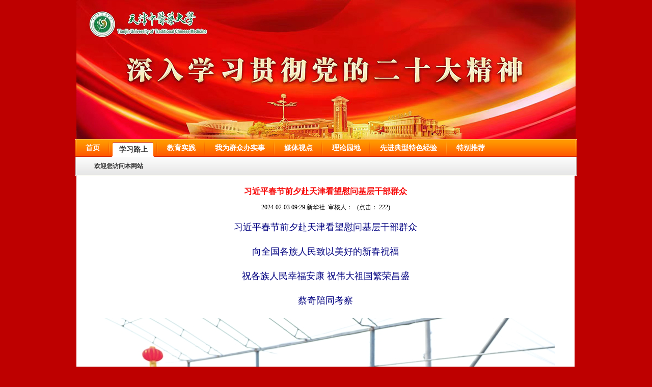

--- FILE ---
content_type: text/html
request_url: https://dsxx.tjutcm.edu.cn/info/1002/1877.htm
body_size: 12256
content:
<!DOCTYPE html PUBLIC "-//W3C//DTD XHTML 1.0 Transitional//EN" "http://www.w3.org/TR/xhtml1/DTD/xhtml1-transitional.dtd">
<html><head><title>习近平春节前夕赴天津看望慰问基层干部群众-深入学习贯彻党的二十大精神</title><META Name="keywords" Content="深入学习贯彻党的二十大精神,习近平,近平,平春,春节前夕,春节,节前,前夕,天津,看望,慰问,基层干部,基层,干部群众,干部,群众" />
<META Name="description" Content="​习近平春节前夕赴天津看望慰问基层干部群众向全国各族人民致以美好的新春祝福祝各族人民幸福安康 祝伟大祖国繁荣昌盛蔡奇陪同考察  2月1日至2日，中共中央总书记、国家主席、中央军委主席习近平来到天津，看望慰问基层干部群众。这是1日上午，习近平在西青区辛口镇第六埠村考察，实地察看去年洪涝灾害后当地农业生产恢复等情况。新华社记者 鞠鹏 摄  新华社天津2月2日电　中华民族传统节日春节即将到来之际，中共中央总书..." />





<meta content="text/html; charset=UTF-8" http-equiv="Content-Type"><link rel="stylesheet" type="text/css" href="../../images/style.css">

<!--Announced by Visual SiteBuilder 9-->
<link rel="stylesheet" type="text/css" href="../../_sitegray/_sitegray_d.css" />
<script language="javascript" src="../../_sitegray/_sitegray.js"></script>
<!-- CustomerNO:7765626265723230797947575352574703070000 -->
<link rel="stylesheet" type="text/css" href="../../content.vsb.css" />
<script type="text/javascript" src="/system/resource/js/counter.js"></script>
<script type="text/javascript">_jsq_(1002,'/content.jsp',1877,1723175322)</script>
</head>
<body>
<table border="0" cellspacing="0" cellpadding="0" width="980" bgcolor="#ffffff" align="center" height="273">
<tbody>
<tr>
<td valign="top" background="../../images/top.jpg" style="padding-top: 32px">
<div align="center"></div></td></tr></tbody></table>
<table border="0" cellspacing="0" cellpadding="0" width="980" align="center" height="35">
<tbody>
<tr>
<td><script language="javascript">
/* 以下脚本不用修改 开始*/
    function nav_menufun_2_switch(o)
    {
        var lis = o.parentNode.parentNode.getElementsByTagName("A");
        var pos = 0;
        for(var i = 0; i < lis.length; i++)
        {
            if(lis[i] == o)
            {
                lis[i].className="nav_on"
                pos = i;
            }
            else
            {
                lis[i].className=""
            }
        }
    
        
        var div2 = o.parentNode.parentNode.parentNode.nextSibling;
        while(div2.nodeType == 3)
        {
            div2 = div2.nextSibling;
        }
        
        var divs = div2.childNodes;
        
        i = 0;
        for(var j = 0; j < divs.length; j++)
        {
            if(divs[j].nodeType == 3)
                continue;
    
            if(i == pos)
                divs[j].className = "nav_on";
            else
                divs[j].className = "";
            i++;
        }
    }
    
    function nav_menufun_2_recover(o)
    {
        try
        {
            nav_menufun_2_cleartimeout(o);
            
            
            var divs = o.getElementsByTagName("DIV");
            for(var i = 0; i < divs.length; i++)
            {
                //menu1
                if(divs[i].className=="menu1")
                {
                    var lis = o.parentNode.parentNode.getElementsByTagName("A");
        
                    for(var j = 0; j < lis.length; j++)
                    {
                        if(lis[j].getAttribute("isFocus") == "true")
                        {
                            lis[j].className="nav_on"
                        }
                        else
                        {
                            lis[j].className=""
                        }
                    }
                }
                //menu2
                if(divs[i].className=="menu2")
                {
                    var menu2divs = divs[i].childNodes;
                    
                    for(var j = 0; j < menu2divs.length; j++)
                    {
                        if(menu2divs[j].nodeType == 3)
                            continue;
                        if(menu2divs[j].getAttribute("isFocus") == "true")
                            menu2divs[j].className = "nav_on";
                        else
                            menu2divs[j].className = "";
                    }
                }
            }
        }
        catch(e)
        {
        }
    }
    
    function nav_menufun_2_settimeout(o, rms)
    {
        o.setAttribute("rTimerID", window.setTimeout(function(){nav_menufun_2_recover(o);}, rms));
    }
    
    function nav_menufun_2_cleartimeout(o)
    {
        var rTimerID = o.getAttribute("rTimerID");
        if(rTimerID != null)
        {
            window.clearTimeout(rTimerID);
            o.removeAttribute("rTimerID");
        }
    }
    
    function nav_menufun_2_mouseover(o)
    {
        nav_menufun_2_cleartimeout(o);
    }
    
    //rms为鼠标移开后关闭的时间， 默认50
    function nav_menufun_2_mouseout(o, rms)
    {
        nav_menufun_2_cleartimeout(o);
        nav_menufun_2_settimeout(o, rms);
    }
/* 以上脚本不用修改 结束*/
</script>
<div class="nav_menustyle_2_1" onmouseover="nav_menufun_2_mouseover(this);" onmouseout="nav_menufun_2_mouseout(this, 50);"><div class="menu_all_in"><div class="menu_all">
    <div class="menu1">
        <ul>
            <li><a href="../../index.htm" onmouseover="nav_menufun_2_switch(this)"><span>首页</span></a></li>
            <li class="menu_line"></li>
            <li><a href="../../list.jsp?urltype=tree.TreeTempUrl&wbtreeid=1002" onmouseover="nav_menufun_2_switch(this)" class="nav_on" isFocus="true"><span>学习路上</span></a></li>
            <li class="menu_line"></li>
            <li><a href="../../list.jsp?urltype=tree.TreeTempUrl&wbtreeid=1006" onmouseover="nav_menufun_2_switch(this)"><span>教育实践</span></a></li>
            <li class="menu_line"></li>
            <li><a href="../../qz_list.jsp?urltype=tree.TreeTempUrl&wbtreeid=1010" onmouseover="nav_menufun_2_switch(this)"><span>我为群众办实事</span></a></li>
            <li class="menu_line"></li>
            <li><a href="../../list.jsp?urltype=tree.TreeTempUrl&wbtreeid=1016" onmouseover="nav_menufun_2_switch(this)"><span>媒体视点</span></a></li>
            <li class="menu_line"></li>
            <li><a href="../../list.jsp?urltype=tree.TreeTempUrl&wbtreeid=1019" onmouseover="nav_menufun_2_switch(this)"><span>理论园地</span></a></li>
            <li class="menu_line"></li>
            <li><a href="../../list.jsp?urltype=tree.TreeTempUrl&wbtreeid=1013" onmouseover="nav_menufun_2_switch(this)"><span>先进典型特色经验</span></a></li>
            <li class="menu_line"></li>
            <li><a href="../../tbtj.htm" onmouseover="nav_menufun_2_switch(this)"><span>特别推荐</span></a></li>
            
        </ul>
    </div>
    <div class="menu2">
        <div width="100%" 7 7 85>
            <ul style="width:100%;font-size:12px;line-height:12px;color:#333333;"><li><a class="nav_on"><span>欢迎您访问本网站</span></a></li></ul>
        </div>
        <div width="100%" 107 92 185 class="nav_on" isFocus="true">
            <ul style="width:100%;font-size:12px;line-height:12px;color:#333333;"><li><a class="nav_on"><span>欢迎您访问本网站</span></a></li></ul>
        </div>
        <div width="100%" 207 177 285>
            <ul style="width:100%;font-size:12px;line-height:12px;color:#333333;"><li><a class="nav_on"><span>欢迎您访问本网站</span></a></li></ul>
        </div>
        <div width="100%" 307 262 385>
            <ul style="width:100%;font-size:12px;line-height:12px;color:#333333;"><li><a class="nav_on"><span>欢迎您访问本网站</span></a></li></ul>
        </div>
        <div width="100%" 407 347 485>
            <ul style="width:100%;font-size:12px;line-height:12px;color:#333333;"><li><a class="nav_on"><span>欢迎您访问本网站</span></a></li></ul>
        </div>
        <div width="100%" 507 432 585>
            <ul style="width:100%;font-size:12px;line-height:12px;color:#333333;"><li><a class="nav_on"><span>欢迎您访问本网站</span></a></li></ul>
        </div>
        <div width="100%" 607 517 685>
            <ul style="width:100%;font-size:12px;line-height:12px;color:#333333;"><li><a class="nav_on"><span>欢迎您访问本网站</span></a></li></ul>
        </div>
        <div width="100%" 707 602 785>
            <ul style="width:100%;font-size:12px;line-height:12px;color:#333333;"><li><a class="nav_on"><span>欢迎您访问本网站</span></a></li></ul>
        </div>
    </div>
</div></div></div></td></tr></tbody></table>
<table border="0" cellspacing="0" cellpadding="0" width="980" bgcolor="#ffffff" align="center" height="164">
<tbody>
<tr>
<td valign="top" width="980">
<table border="0" cellspacing="0" cellpadding="0" width="22%" height="14">
<tbody>
<tr>
<td></td></tr></tbody></table>
<table border="0" cellspacing="0" cellpadding="0" width="100%" align="center" height="462">
<tbody>
<tr>
<td valign="top" width="100%">

<LINK href="/system/resource/style/component/news/content/title.css" type="text/css" rel="stylesheet">
<style type="text/css">
     .content{margin:auto;text-align:left;line-height:18px;padding:3px 0 0 0;color:#727272;}
     .process{width:162px;height:11px;background:#EDEDED;overflow:hidden;float:left;margin-left:26px !important;margin-left:13px;margin-right:10px;}
     .process div{width:160px;height:11px;border-left:1px solid #000;border-right:1px solid #000;}
     .process .style7{border-left-color:#ff0000;border-right-color:#ff0000;background-position:0 -77px;}
     
</style>


<script language="javascript" src="../../_dwr/interface/NewsvoteDWR.js"></script>
<script language="javascript" src="../../_dwr/engine.js"></script>
<script language="javascript" src="../../_dwr/util.js"></script>
<script language="javascript" src="/system/resource/js/news/newscontent.js"></script>
<script type="text/javascript">

NewsvoteDWR.getNewsLinkUrl(1877,"1723175322","vsb",newsSkip);
function newsSkip(data)
{
    if(data != "")
    {
        window.location.href = data;
    }
}
</script>



<form name="form37969a">
<table border="0" class="winstyle37969" width="100%" cellspacing="0" cellpadding="0">

      <tr><td class="titlestyle37969" align="center">
习近平春节前夕赴天津看望慰问基层干部群众
      </td></tr>
      <tr height="30"><td align="center">
            <span class="timestyle37969">
                 2024-02-03 09:29</span>
            <span class="authorstyle37969">新华社&nbsp;
            
            
            </span>
            
                <span class="wb_content">审核人：</span>
            
            <script language="javascript" src="/system/resource/js/ajax.js"></script><span>&nbsp;&nbsp;(点击： <span id="n1877"></span>)</span><script language="javascript">getClickTimes('1877','1723175322','wbnews','')</script>
        </td></tr>
        <tr><td align="right">
        <span>

        </span>
        </td></tr>

      <tr><td class="contentstyle37969">
        <div class="c37969_content" id="vsb_newscontent"><div id="vsb_content">
           <div class="v_news_content">
<p style="margin-top: 0px; margin-bottom: 0px; padding: 0px 0px 20px; font-family: &quot;PingFang SC&quot;, XHW-pzh, &quot;Lantinghei SC&quot;, &quot;Helvetica Neue&quot;, Helvetica, Arial, &quot;Microsoft YaHei&quot;, 微软雅黑, STHeitiSC-Light, simsun, 宋体, &quot;WenQuanYi Zen Hei&quot;, &quot;WenQuanYi Micro Hei&quot;, sans-serif; font-size: 18px; text-wrap: wrap; text-align: center;"><span style="color: rgb(0, 0, 128);"><strong>习近平春节前夕赴天津看望慰问基层干部群众</strong></span></p>
<p style="margin-top: 0px; margin-bottom: 0px; padding: 0px 0px 20px; font-family: &quot;PingFang SC&quot;, XHW-pzh, &quot;Lantinghei SC&quot;, &quot;Helvetica Neue&quot;, Helvetica, Arial, &quot;Microsoft YaHei&quot;, 微软雅黑, STHeitiSC-Light, simsun, 宋体, &quot;WenQuanYi Zen Hei&quot;, &quot;WenQuanYi Micro Hei&quot;, sans-serif; font-size: 18px; text-wrap: wrap; text-align: center;"><span style="color: rgb(0, 0, 128);"><strong>向全国各族人民致以美好的新春祝福</strong></span></p>
<p style="margin-top: 0px; margin-bottom: 0px; padding: 0px 0px 20px; font-family: &quot;PingFang SC&quot;, XHW-pzh, &quot;Lantinghei SC&quot;, &quot;Helvetica Neue&quot;, Helvetica, Arial, &quot;Microsoft YaHei&quot;, 微软雅黑, STHeitiSC-Light, simsun, 宋体, &quot;WenQuanYi Zen Hei&quot;, &quot;WenQuanYi Micro Hei&quot;, sans-serif; font-size: 18px; text-wrap: wrap; text-align: center;"><span style="color: rgb(0, 0, 128);"><strong>祝各族人民幸福安康 祝伟大祖国繁荣昌盛</strong></span></p>
<p style="margin-top: 0px; margin-bottom: 0px; padding: 0px 0px 20px; font-family: &quot;PingFang SC&quot;, XHW-pzh, &quot;Lantinghei SC&quot;, &quot;Helvetica Neue&quot;, Helvetica, Arial, &quot;Microsoft YaHei&quot;, 微软雅黑, STHeitiSC-Light, simsun, 宋体, &quot;WenQuanYi Zen Hei&quot;, &quot;WenQuanYi Micro Hei&quot;, sans-serif; font-size: 18px; text-wrap: wrap; text-align: center;"><span style="color: rgb(0, 0, 128);"><strong>蔡奇陪同考察</strong></span></p>
<p style="margin-top: 0px; margin-bottom: 0px; padding: 0px 0px 20px; font-family: &quot;PingFang SC&quot;, XHW-pzh, &quot;Lantinghei SC&quot;, &quot;Helvetica Neue&quot;, Helvetica, Arial, &quot;Microsoft YaHei&quot;, 微软雅黑, STHeitiSC-Light, simsun, 宋体, &quot;WenQuanYi Zen Hei&quot;, &quot;WenQuanYi Micro Hei&quot;, sans-serif; font-size: 18px; text-wrap: wrap;"><img id="BDQTOQxa7YBClhukHb" src="/__local/D/FE/6D/8BA864D28F9DD78752C927A7638_10362D98_CE4F2.jpeg?e=.jpeg" data-material-id="202402023716986" data-name="20240202cd11f65d6c814edfb4241f4f5d77c720.jpg" vsbhref="vurl" vurl="/_vsl/DFE6D8BA864D28F9DD78752C927A7638/10362D98/CE4F2?e=.jpeg" vheight=" auto !important" vwidth="" orisrc="/__local/D/FE/6D/8BA864D28F9DD78752C927A7638_10362D98_CE4F2.jpeg" class="img_vsb_content" style="border: 0px; vertical-align: top; max-width: 950px; margin: 0px auto; display: block; height: auto !important;"></p>
<p style="margin-top: 0px; margin-bottom: 0px; padding: 0px 0px 20px; font-family: &quot;PingFang SC&quot;, XHW-pzh, &quot;Lantinghei SC&quot;, &quot;Helvetica Neue&quot;, Helvetica, Arial, &quot;Microsoft YaHei&quot;, 微软雅黑, STHeitiSC-Light, simsun, 宋体, &quot;WenQuanYi Zen Hei&quot;, &quot;WenQuanYi Micro Hei&quot;, sans-serif; font-size: 18px; text-wrap: wrap;">  <span style="font-family: 楷体; color: rgb(0, 0, 128);">2月1日至2日，中共中央总书记、国家主席、中央军委主席习近平来到天津，看望慰问基层干部群众。这是1日上午，习近平在西青区辛口镇第六埠村考察，实地察看去年洪涝灾害后当地农业生产恢复等情况。新华社记者 鞠鹏 摄</span></p>
<p style="margin-top: 0px; margin-bottom: 0px; padding: 0px 0px 20px; font-family: &quot;PingFang SC&quot;, XHW-pzh, &quot;Lantinghei SC&quot;, &quot;Helvetica Neue&quot;, Helvetica, Arial, &quot;Microsoft YaHei&quot;, 微软雅黑, STHeitiSC-Light, simsun, 宋体, &quot;WenQuanYi Zen Hei&quot;, &quot;WenQuanYi Micro Hei&quot;, sans-serif; font-size: 18px; text-wrap: wrap;">  新华社天津2月2日电　中华民族传统节日春节即将到来之际，中共中央总书记、国家主席、中央军委主席习近平来到天津，看望慰问基层干部群众，向全国各族人民和香港同胞、澳门同胞、台湾同胞、海外侨胞拜年！祝愿海内外中华儿女身体健康、阖家幸福、万事如意、龙年大吉！祝愿伟大祖国风调雨顺、国泰民安、繁荣昌盛！</p>
<p style="margin-top: 0px; margin-bottom: 0px; padding: 0px 0px 20px; font-family: &quot;PingFang SC&quot;, XHW-pzh, &quot;Lantinghei SC&quot;, &quot;Helvetica Neue&quot;, Helvetica, Arial, &quot;Microsoft YaHei&quot;, 微软雅黑, STHeitiSC-Light, simsun, 宋体, &quot;WenQuanYi Zen Hei&quot;, &quot;WenQuanYi Micro Hei&quot;, sans-serif; font-size: 18px; text-wrap: wrap;">  2月1日至2日，习近平在中共中央政治局委员、天津市委书记陈敏尔和市长张工陪同下，深入农村、历史文化街区、革命纪念馆考察调研，给基层干部群众送去党中央的关怀和祝福。</p>
<p style="margin-top: 0px; margin-bottom: 0px; padding: 0px 0px 20px; font-family: &quot;PingFang SC&quot;, XHW-pzh, &quot;Lantinghei SC&quot;, &quot;Helvetica Neue&quot;, Helvetica, Arial, &quot;Microsoft YaHei&quot;, 微软雅黑, STHeitiSC-Light, simsun, 宋体, &quot;WenQuanYi Zen Hei&quot;, &quot;WenQuanYi Micro Hei&quot;, sans-serif; font-size: 18px; text-wrap: wrap;"><img id="4GrMSD3Us3zobeooa8" src="/__local/D/CD/F4/821D90F1461DFD8400403CCF3EC_ADD0CA01_F0D08.jpeg?e=.jpeg" data-material-id="202402023527222" data-name="202402029555eab0de994b11a0c814e469775f0e.jpg" vsbhref="vurl" vurl="/_vsl/DCDF4821D90F1461DFD8400403CCF3EC/ADD0CA01/F0D08?e=.jpeg" vheight=" auto !important" vwidth="" orisrc="/__local/D/CD/F4/821D90F1461DFD8400403CCF3EC_ADD0CA01_F0D08.jpeg" class="img_vsb_content" style="border: 0px; vertical-align: top; max-width: 950px; margin: 0px auto; display: block; height: auto !important;"></p>
<p style="margin-top: 0px; margin-bottom: 0px; padding: 0px 0px 20px; font-family: &quot;PingFang SC&quot;, XHW-pzh, &quot;Lantinghei SC&quot;, &quot;Helvetica Neue&quot;, Helvetica, Arial, &quot;Microsoft YaHei&quot;, 微软雅黑, STHeitiSC-Light, simsun, 宋体, &quot;WenQuanYi Zen Hei&quot;, &quot;WenQuanYi Micro Hei&quot;, sans-serif; font-size: 18px; text-wrap: wrap;">  <span style="font-family: 楷体; color: rgb(0, 0, 128);">2月1日至2日，中共中央总书记、国家主席、中央军委主席习近平来到天津，看望慰问基层干部群众。这是1日上午，习近平在西青区辛口镇第六埠村实地察看去年洪涝灾害后当地农业生产恢复等情况时，走进大棚同菜农亲切交流。新华社记者 鞠鹏 摄</span></p>
<p style="margin-top: 0px; margin-bottom: 0px; padding: 0px 0px 20px; font-family: &quot;PingFang SC&quot;, XHW-pzh, &quot;Lantinghei SC&quot;, &quot;Helvetica Neue&quot;, Helvetica, Arial, &quot;Microsoft YaHei&quot;, 微软雅黑, STHeitiSC-Light, simsun, 宋体, &quot;WenQuanYi Zen Hei&quot;, &quot;WenQuanYi Micro Hei&quot;, sans-serif; font-size: 18px; text-wrap: wrap;"><img id="5r88ocpEsYfiAMhQDX" src="/__local/B/21/58/A00F98D7A9F3EB32C4F866E2C7F_A2C33123_114AFE.jpeg?e=.jpeg" data-material-id="202402023434100" data-name="202402022bedfad337b34dd0b8299b68dd1b0a3e.jpg" vsbhref="vurl" vurl="/_vsl/B2158A00F98D7A9F3EB32C4F866E2C7F/A2C33123/114AFE?e=.jpeg" vheight=" auto !important" vwidth="" orisrc="/__local/B/21/58/A00F98D7A9F3EB32C4F866E2C7F_A2C33123_114AFE.jpeg?e=.jpeg" class="img_vsb_content" style="border: 0px; vertical-align: top; max-width: 950px; margin: 0px auto; display: block; height: auto !important;"></p>
<p style="margin-top: 0px; margin-bottom: 0px; padding: 0px 0px 20px; font-family: &quot;PingFang SC&quot;, XHW-pzh, &quot;Lantinghei SC&quot;, &quot;Helvetica Neue&quot;, Helvetica, Arial, &quot;Microsoft YaHei&quot;, 微软雅黑, STHeitiSC-Light, simsun, 宋体, &quot;WenQuanYi Zen Hei&quot;, &quot;WenQuanYi Micro Hei&quot;, sans-serif; font-size: 18px; text-wrap: wrap;">  <span style="font-family: 楷体; color: rgb(0, 0, 128);">2月1日至2日，中共中央总书记、国家主席、中央军委主席习近平来到天津，看望慰问基层干部群众。这是1日上午，习近平在西青区辛口镇第六埠村实地察看去年洪涝灾害后当地农业生产恢复等情况时，走进大棚看蔬菜长势。新华社记者 燕雁 摄</span></p>
<p style="margin-top: 0px; margin-bottom: 0px; padding: 0px 0px 20px; font-family: &quot;PingFang SC&quot;, XHW-pzh, &quot;Lantinghei SC&quot;, &quot;Helvetica Neue&quot;, Helvetica, Arial, &quot;Microsoft YaHei&quot;, 微软雅黑, STHeitiSC-Light, simsun, 宋体, &quot;WenQuanYi Zen Hei&quot;, &quot;WenQuanYi Micro Hei&quot;, sans-serif; font-size: 18px; text-wrap: wrap;"><img id="9ngDFdkc3lLprOhFTf" src="/__local/A/4C/3F/5246D5A73BBE1AE61A0536AFC69_D0537A5A_12044E.jpeg?e=.jpeg" data-material-id="202402023625723" data-name="20240202362943c1fe4242f7be6572c936a8d006.jpg" vsbhref="vurl" vurl="/_vsl/A4C3F5246D5A73BBE1AE61A0536AFC69/D0537A5A/12044E?e=.jpeg" vheight=" auto !important" vwidth="" orisrc="/__local/A/4C/3F/5246D5A73BBE1AE61A0536AFC69_D0537A5A_12044E.jpeg?e=.jpeg" class="img_vsb_content" style="border: 0px; vertical-align: top; max-width: 950px; margin: 0px auto; display: block; height: auto !important;"></p>
<p style="margin-top: 0px; margin-bottom: 0px; padding: 0px 0px 20px; font-family: &quot;PingFang SC&quot;, XHW-pzh, &quot;Lantinghei SC&quot;, &quot;Helvetica Neue&quot;, Helvetica, Arial, &quot;Microsoft YaHei&quot;, 微软雅黑, STHeitiSC-Light, simsun, 宋体, &quot;WenQuanYi Zen Hei&quot;, &quot;WenQuanYi Micro Hei&quot;, sans-serif; font-size: 18px; text-wrap: wrap;">  <span style="font-family: 楷体; color: rgb(0, 0, 128);">2月1日至2日，中共中央总书记、国家主席、中央军委主席习近平来到天津，看望慰问基层干部群众。这是1日上午，习近平在西青区辛口镇第六埠村实地察看去年洪涝灾害后当地农业生产恢复等情况时，走进大棚看蔬菜长势。新华社记者 燕雁 摄</span></p>
<p style="margin-top: 0px; margin-bottom: 0px; padding: 0px 0px 20px; font-family: &quot;PingFang SC&quot;, XHW-pzh, &quot;Lantinghei SC&quot;, &quot;Helvetica Neue&quot;, Helvetica, Arial, &quot;Microsoft YaHei&quot;, 微软雅黑, STHeitiSC-Light, simsun, 宋体, &quot;WenQuanYi Zen Hei&quot;, &quot;WenQuanYi Micro Hei&quot;, sans-serif; font-size: 18px; text-wrap: wrap;"><img id="JiHpyI1e4d406DRmFC" src="/__local/8/FA/9F/EE778A55B92AD55CE7CA6E73D26_AD9AB49F_A2BC9.jpeg?e=.jpeg" data-material-id="202402023433994" data-name="20240202fe1358ff1f934c2297b6e17105ecbbb9.jpg" vsbhref="vurl" vurl="/_vsl/8FA9FEE778A55B92AD55CE7CA6E73D26/AD9AB49F/A2BC9?e=.jpeg" vheight=" auto !important" vwidth="" orisrc="/__local/8/FA/9F/EE778A55B92AD55CE7CA6E73D26_AD9AB49F_A2BC9.jpeg" class="img_vsb_content" style="border: 0px; vertical-align: top; max-width: 950px; margin: 0px auto; display: block; height: auto !important;"></p>
<p style="margin-top: 0px; margin-bottom: 0px; padding: 0px 0px 20px; font-family: &quot;PingFang SC&quot;, XHW-pzh, &quot;Lantinghei SC&quot;, &quot;Helvetica Neue&quot;, Helvetica, Arial, &quot;Microsoft YaHei&quot;, 微软雅黑, STHeitiSC-Light, simsun, 宋体, &quot;WenQuanYi Zen Hei&quot;, &quot;WenQuanYi Micro Hei&quot;, sans-serif; font-size: 18px; text-wrap: wrap;">  <span style="font-family: 楷体; color: rgb(0, 0, 128);">2月1日至2日，中共中央总书记、国家主席、中央军委主席习近平来到天津，看望慰问基层干部群众。这是1日上午，习近平在西青区辛口镇第六埠村考察，实地察看去年洪涝灾害后当地农业生产恢复等情况。新华社记者 鞠鹏 摄</span></p>
<p style="margin-top: 0px; margin-bottom: 0px; padding: 0px 0px 20px; font-family: &quot;PingFang SC&quot;, XHW-pzh, &quot;Lantinghei SC&quot;, &quot;Helvetica Neue&quot;, Helvetica, Arial, &quot;Microsoft YaHei&quot;, 微软雅黑, STHeitiSC-Light, simsun, 宋体, &quot;WenQuanYi Zen Hei&quot;, &quot;WenQuanYi Micro Hei&quot;, sans-serif; font-size: 18px; text-wrap: wrap;">  1日上午，习近平一下列车，就来到西青区辛口镇第六埠村。去年7月底8月初，华北地区极端降雨，引发海河流域性特大洪水，天津东淀蓄滞洪区大片土地被淹。习近平现场听取天津全市及西青区受灾情况介绍，走进大棚察看蔬菜长势，向菜农详细询问大棚修复和蔬菜补种、销售等情况。他对当地积极组织生产自救，抓紧时机“水退人进”、能种尽种的不等不靠主动精神表示肯定，感谢乡亲们辛勤劳动、为丰富都市“菜篮子”作出的贡献。</p>
<p style="margin-top: 0px; margin-bottom: 0px; padding: 0px 0px 20px; font-family: &quot;PingFang SC&quot;, XHW-pzh, &quot;Lantinghei SC&quot;, &quot;Helvetica Neue&quot;, Helvetica, Arial, &quot;Microsoft YaHei&quot;, 微软雅黑, STHeitiSC-Light, simsun, 宋体, &quot;WenQuanYi Zen Hei&quot;, &quot;WenQuanYi Micro Hei&quot;, sans-serif; font-size: 18px; text-wrap: wrap;"><img id="J3aisJPk1w5CtCCKP5" src="/__local/5/F4/20/E19211751E200EEA62232802B17_28A5CC6B_E2BBC.jpeg?e=.jpeg" data-material-id="202402023438895" data-name="20240202f74f114955e64468ab3cfb9953cc155a.jpg" vsbhref="vurl" vurl="/_vsl/5F420E19211751E200EEA62232802B17/28A5CC6B/E2BBC?e=.jpeg" vheight=" auto !important" vwidth="" orisrc="/__local/5/F4/20/E19211751E200EEA62232802B17_28A5CC6B_E2BBC.jpeg" class="img_vsb_content" style="border: 0px; vertical-align: top; max-width: 950px; margin: 0px auto; display: block; height: auto !important;"></p>
<p style="margin-top: 0px; margin-bottom: 0px; padding: 0px 0px 20px; font-family: &quot;PingFang SC&quot;, XHW-pzh, &quot;Lantinghei SC&quot;, &quot;Helvetica Neue&quot;, Helvetica, Arial, &quot;Microsoft YaHei&quot;, 微软雅黑, STHeitiSC-Light, simsun, 宋体, &quot;WenQuanYi Zen Hei&quot;, &quot;WenQuanYi Micro Hei&quot;, sans-serif; font-size: 18px; text-wrap: wrap;">  <span style="font-family: 楷体; color: rgb(0, 0, 128);">2月1日至2日，中共中央总书记、国家主席、中央军委主席习近平来到天津，看望慰问基层干部群众。这是1日上午，习近平在西青区辛口镇第六埠村考察时，同村民杜洪刚一家人亲切交流。新华社记者 鞠鹏 摄</span></p>
<p style="margin-top: 0px; margin-bottom: 0px; padding: 0px 0px 20px; font-family: &quot;PingFang SC&quot;, XHW-pzh, &quot;Lantinghei SC&quot;, &quot;Helvetica Neue&quot;, Helvetica, Arial, &quot;Microsoft YaHei&quot;, 微软雅黑, STHeitiSC-Light, simsun, 宋体, &quot;WenQuanYi Zen Hei&quot;, &quot;WenQuanYi Micro Hei&quot;, sans-serif; font-size: 18px; text-wrap: wrap;"><img id="FsxyQf5KEj5FNdyc5J" src="/__local/8/F9/3D/EE30C08D674A347F55DA3368848_D33904FD_E3E69.jpeg?e=.jpeg" data-material-id="202402023625514" data-name="202402028a6b39663d82469c8a3f66b457fe27cc.jpg" vsbhref="vurl" vurl="/_vsl/8F93DEE30C08D674A347F55DA3368848/D33904FD/E3E69?e=.jpeg" vheight=" auto !important" vwidth="" orisrc="/__local/8/F9/3D/EE30C08D674A347F55DA3368848_D33904FD_E3E69.jpeg" class="img_vsb_content" style="border: 0px; vertical-align: top; max-width: 950px; margin: 0px auto; display: block; height: auto !important;"></p>
<p style="margin-top: 0px; margin-bottom: 0px; padding: 0px 0px 20px; font-family: &quot;PingFang SC&quot;, XHW-pzh, &quot;Lantinghei SC&quot;, &quot;Helvetica Neue&quot;, Helvetica, Arial, &quot;Microsoft YaHei&quot;, 微软雅黑, STHeitiSC-Light, simsun, 宋体, &quot;WenQuanYi Zen Hei&quot;, &quot;WenQuanYi Micro Hei&quot;, sans-serif; font-size: 18px; text-wrap: wrap;">  <span style="font-family: 楷体; color: rgb(0, 0, 128);">2月1日至2日，中共中央总书记、国家主席、中央军委主席习近平来到天津，看望慰问基层干部群众。这是1日上午，习近平在西青区辛口镇第六埠村村民杜洪刚家中考察。新华社记者 谢环驰 摄</span></p>
<p style="margin-top: 0px; margin-bottom: 0px; padding: 0px 0px 20px; font-family: &quot;PingFang SC&quot;, XHW-pzh, &quot;Lantinghei SC&quot;, &quot;Helvetica Neue&quot;, Helvetica, Arial, &quot;Microsoft YaHei&quot;, 微软雅黑, STHeitiSC-Light, simsun, 宋体, &quot;WenQuanYi Zen Hei&quot;, &quot;WenQuanYi Micro Hei&quot;, sans-serif; font-size: 18px; text-wrap: wrap;"><img id="iL1sQLnTwwKm3kNMjz" src="/__local/E/23/5C/67C8A1B4D7B7140FE32AFE33949_09E82375_F158A.jpeg?e=.jpeg" data-material-id="202402023339557" data-name="2024020278c8893987a54dad95e119a93a253bac.jpg" vsbhref="vurl" vurl="/_vsl/E235C67C8A1B4D7B7140FE32AFE33949/09E82375/F158A?e=.jpeg" vheight=" auto !important" vwidth="" orisrc="/__local/E/23/5C/67C8A1B4D7B7140FE32AFE33949_09E82375_F158A.jpeg" class="img_vsb_content" style="border: 0px; vertical-align: top; max-width: 950px; margin: 0px auto; display: block; height: auto !important;"></p>
<p style="margin-top: 0px; margin-bottom: 0px; padding: 0px 0px 20px; font-family: &quot;PingFang SC&quot;, XHW-pzh, &quot;Lantinghei SC&quot;, &quot;Helvetica Neue&quot;, Helvetica, Arial, &quot;Microsoft YaHei&quot;, 微软雅黑, STHeitiSC-Light, simsun, 宋体, &quot;WenQuanYi Zen Hei&quot;, &quot;WenQuanYi Micro Hei&quot;, sans-serif; font-size: 18px; text-wrap: wrap;">  <span style="font-family: 楷体; color: rgb(0, 0, 128);">2月1日至2日，中共中央总书记、国家主席、中央军委主席习近平来到天津，看望慰问基层干部群众。这是1日上午，习近平在西青区辛口镇第六埠村考察时，同村民杜洪刚一家人亲切拉家常。新华社记者 鞠鹏 摄</span></p>
<p style="margin-top: 0px; margin-bottom: 0px; padding: 0px 0px 20px; font-family: &quot;PingFang SC&quot;, XHW-pzh, &quot;Lantinghei SC&quot;, &quot;Helvetica Neue&quot;, Helvetica, Arial, &quot;Microsoft YaHei&quot;, 微软雅黑, STHeitiSC-Light, simsun, 宋体, &quot;WenQuanYi Zen Hei&quot;, &quot;WenQuanYi Micro Hei&quot;, sans-serif; font-size: 18px; text-wrap: wrap;"><img id="EXbGKRt2Jvg3D1Vkx4" src="/__local/9/00/26/124C703DA0219108436153B2344_4283D76D_D42DC.jpeg?e=.jpeg" data-material-id="202402023714422" data-name="20240202a3a7878797234671b6c0488f25b693c2.jpg" vsbhref="vurl" vurl="/_vsl/90026124C703DA0219108436153B2344/4283D76D/D42DC?e=.jpeg" vheight=" auto !important" vwidth="" orisrc="/__local/9/00/26/124C703DA0219108436153B2344_4283D76D_D42DC.jpeg" class="img_vsb_content" style="border: 0px; vertical-align: top; max-width: 950px; margin: 0px auto; display: block; height: auto !important;"></p>
<p style="margin-top: 0px; margin-bottom: 0px; padding: 0px 0px 20px; font-family: &quot;PingFang SC&quot;, XHW-pzh, &quot;Lantinghei SC&quot;, &quot;Helvetica Neue&quot;, Helvetica, Arial, &quot;Microsoft YaHei&quot;, 微软雅黑, STHeitiSC-Light, simsun, 宋体, &quot;WenQuanYi Zen Hei&quot;, &quot;WenQuanYi Micro Hei&quot;, sans-serif; font-size: 18px; text-wrap: wrap;"> <span style="font-family: 楷体; color: rgb(0, 0, 128);"> 2月1日至2日，中共中央总书记、国家主席、中央军委主席习近平来到天津，看望慰问基层干部群众。这是1日上午，习近平在西青区辛口镇第六埠村考察时，同村民杜洪刚一家人亲切拉家常。新华社记者 谢环驰 摄</span></p>
<p style="margin-top: 0px; margin-bottom: 0px; padding: 0px 0px 20px; font-family: &quot;PingFang SC&quot;, XHW-pzh, &quot;Lantinghei SC&quot;, &quot;Helvetica Neue&quot;, Helvetica, Arial, &quot;Microsoft YaHei&quot;, 微软雅黑, STHeitiSC-Light, simsun, 宋体, &quot;WenQuanYi Zen Hei&quot;, &quot;WenQuanYi Micro Hei&quot;, sans-serif; font-size: 18px; text-wrap: wrap;">  习近平走进四世同堂的村民杜洪刚家，同一家人亲切拉家常，一笔一笔算灾情损失和灾后生产发展、就业增收账。杜洪刚告诉总书记，洪水让家里10多亩玉米、蔬菜受灾，在党和政府帮助下很快渡过了难关，特别是蔬菜大棚修复快、时令蔬菜收成好。马上过年了，家里年货齐全，村里还安排了一些文化活动，村民们都很开心。习近平说，国泰民安，民安才能国泰，党中央和各级党委、政府时刻记挂着大家的安危冷暖，也希望乡亲们依靠自己的双手重建美好家园，创造幸福生活。</p>
<p style="margin-top: 0px; margin-bottom: 0px; padding: 0px 0px 20px; font-family: &quot;PingFang SC&quot;, XHW-pzh, &quot;Lantinghei SC&quot;, &quot;Helvetica Neue&quot;, Helvetica, Arial, &quot;Microsoft YaHei&quot;, 微软雅黑, STHeitiSC-Light, simsun, 宋体, &quot;WenQuanYi Zen Hei&quot;, &quot;WenQuanYi Micro Hei&quot;, sans-serif; font-size: 18px; text-wrap: wrap;"><img id="QLkIkSYDRK3PkDHHOL" src="/__local/B/C3/DA/90B1CEF8DACEA72E8BF0CB6ECD5_C39B3DC1_B6B17.jpeg?e=.jpeg" data-material-id="202402023626464" data-name="2024020226a611979df34322a8b79b40f4a956f6.jpg" vsbhref="vurl" vurl="/_vsl/BC3DA90B1CEF8DACEA72E8BF0CB6ECD5/C39B3DC1/B6B17?e=.jpeg" vheight=" auto !important" vwidth="" orisrc="/__local/B/C3/DA/90B1CEF8DACEA72E8BF0CB6ECD5_C39B3DC1_B6B17.jpeg" class="img_vsb_content" style="border: 0px; vertical-align: top; max-width: 950px; margin: 0px auto; display: block; height: auto !important;"></p>
<p style="margin-top: 0px; margin-bottom: 0px; padding: 0px 0px 20px; font-family: &quot;PingFang SC&quot;, XHW-pzh, &quot;Lantinghei SC&quot;, &quot;Helvetica Neue&quot;, Helvetica, Arial, &quot;Microsoft YaHei&quot;, 微软雅黑, STHeitiSC-Light, simsun, 宋体, &quot;WenQuanYi Zen Hei&quot;, &quot;WenQuanYi Micro Hei&quot;, sans-serif; font-size: 18px; text-wrap: wrap;">  <span style="font-family: 楷体; color: rgb(0, 0, 128);">2月1日至2日，中共中央总书记、国家主席、中央军委主席习近平来到天津，看望慰问基层干部群众。这是1日上午，习近平在西青区辛口镇第六埠村考察时，同村民们亲切交流。新华社记者 谢环驰 摄</span></p>
<p style="margin-top: 0px; margin-bottom: 0px; padding: 0px 0px 20px; font-family: &quot;PingFang SC&quot;, XHW-pzh, &quot;Lantinghei SC&quot;, &quot;Helvetica Neue&quot;, Helvetica, Arial, &quot;Microsoft YaHei&quot;, 微软雅黑, STHeitiSC-Light, simsun, 宋体, &quot;WenQuanYi Zen Hei&quot;, &quot;WenQuanYi Micro Hei&quot;, sans-serif; font-size: 18px; text-wrap: wrap;"><img id="een8rUTyhRlmEuKWEN" src="/__local/4/D4/2C/9DCA4B6A7780C3FE0552DA8BFFA_2C7B82FD_E81BA.jpeg?e=.jpeg" data-material-id="202402023805710" data-name="20240202bdecf52bbe9241b3bb66d215a7f16795.jpg" vsbhref="vurl" vurl="/_vsl/4D42C9DCA4B6A7780C3FE0552DA8BFFA/2C7B82FD/E81BA?e=.jpeg" vheight=" auto !important" vwidth="" orisrc="/__local/4/D4/2C/9DCA4B6A7780C3FE0552DA8BFFA_2C7B82FD_E81BA.jpeg" class="img_vsb_content" style="border: 0px; vertical-align: top; max-width: 950px; margin: 0px auto; display: block; height: auto !important;"></p>
<p style="margin-top: 0px; margin-bottom: 0px; padding: 0px 0px 20px; font-family: &quot;PingFang SC&quot;, XHW-pzh, &quot;Lantinghei SC&quot;, &quot;Helvetica Neue&quot;, Helvetica, Arial, &quot;Microsoft YaHei&quot;, 微软雅黑, STHeitiSC-Light, simsun, 宋体, &quot;WenQuanYi Zen Hei&quot;, &quot;WenQuanYi Micro Hei&quot;, sans-serif; font-size: 18px; text-wrap: wrap;">  <span style="font-family: 楷体; color: rgb(0, 0, 128);">2月1日至2日，中共中央总书记、国家主席、中央军委主席习近平来到天津，看望慰问基层干部群众。这是1日上午，习近平在西青区辛口镇第六埠村考察时，向村民们挥手致意。新华社记者 谢环驰 摄</span></p>
<p style="margin-top: 0px; margin-bottom: 0px; padding: 0px 0px 20px; font-family: &quot;PingFang SC&quot;, XHW-pzh, &quot;Lantinghei SC&quot;, &quot;Helvetica Neue&quot;, Helvetica, Arial, &quot;Microsoft YaHei&quot;, 微软雅黑, STHeitiSC-Light, simsun, 宋体, &quot;WenQuanYi Zen Hei&quot;, &quot;WenQuanYi Micro Hei&quot;, sans-serif; font-size: 18px; text-wrap: wrap;">  离开村子时，村民们纷纷围拢过来向总书记问好。习近平频频向大家挥手致意，亲切地对乡亲们说，看到大家生产生活已经基本恢复，温暖过冬有保障，感到很高兴。去年以来，我国其他一些地方也遭受了洪涝、台风、地震、山体滑坡、低温雨雪冰冻等自然灾害，我都时刻关注。各级党委和政府坚持以人民为中心，广大干部群众众志成城、团结奋斗，取得了抗灾救灾的重大胜利。新春佳节即将到来，我代表党中央，向所有受灾群众和奋斗在灾后恢复重建第一线的广大干部群众致以诚挚慰问！各级党委和政府要把工作进一步做细做实，把灾区群众的生产生活安排好。</p>
<p style="margin-top: 0px; margin-bottom: 0px; padding: 0px 0px 20px; font-family: &quot;PingFang SC&quot;, XHW-pzh, &quot;Lantinghei SC&quot;, &quot;Helvetica Neue&quot;, Helvetica, Arial, &quot;Microsoft YaHei&quot;, 微软雅黑, STHeitiSC-Light, simsun, 宋体, &quot;WenQuanYi Zen Hei&quot;, &quot;WenQuanYi Micro Hei&quot;, sans-serif; font-size: 18px; text-wrap: wrap;"><img id="r7YBP2bEKzngDlRv8o" src="/__local/1/62/F4/BB6E5334C7A9F00C759EEB8A118_22D133CB_115AF5.jpeg?e=.jpeg" data-material-id="202402023622937" data-name="202402021edb6a6f482c49108a7fc376eec249ab.jpg" vsbhref="vurl" vurl="/_vsl/162F4BB6E5334C7A9F00C759EEB8A118/22D133CB/115AF5?e=.jpeg" vheight=" auto !important" vwidth="" orisrc="/__local/1/62/F4/BB6E5334C7A9F00C759EEB8A118_22D133CB_115AF5.jpeg?e=.jpeg" class="img_vsb_content" style="border: 0px; vertical-align: top; max-width: 950px; margin: 0px auto; display: block; height: auto !important;"></p>
<p style="margin-top: 0px; margin-bottom: 0px; padding: 0px 0px 20px; font-family: &quot;PingFang SC&quot;, XHW-pzh, &quot;Lantinghei SC&quot;, &quot;Helvetica Neue&quot;, Helvetica, Arial, &quot;Microsoft YaHei&quot;, 微软雅黑, STHeitiSC-Light, simsun, 宋体, &quot;WenQuanYi Zen Hei&quot;, &quot;WenQuanYi Micro Hei&quot;, sans-serif; font-size: 18px; text-wrap: wrap;">  <span style="font-family: 楷体; color: rgb(0, 0, 128);">2月1日至2日，中共中央总书记、国家主席、中央军委主席习近平来到天津，看望慰问基层干部群众。这是1日下午，习近平在天津古文化街考察时，走进店铺同现场群众互动交流。新华社记者 谢环驰 摄</span></p>
<p style="margin-top: 0px; margin-bottom: 0px; padding: 0px 0px 20px; font-family: &quot;PingFang SC&quot;, XHW-pzh, &quot;Lantinghei SC&quot;, &quot;Helvetica Neue&quot;, Helvetica, Arial, &quot;Microsoft YaHei&quot;, 微软雅黑, STHeitiSC-Light, simsun, 宋体, &quot;WenQuanYi Zen Hei&quot;, &quot;WenQuanYi Micro Hei&quot;, sans-serif; font-size: 18px; text-wrap: wrap;"><img id="9xz961EV5NDtnTOC75" src="/__local/F/4A/47/7514E8B44911B4F7F9F1EEFFD5C_77C0215A_1236AD.jpeg?e=.jpeg" data-material-id="202402023343247" data-name="2024020229910545d32a4dfc9ce01c60f2bbefa1.jpg" vsbhref="vurl" vurl="/_vsl/F4A477514E8B44911B4F7F9F1EEFFD5C/77C0215A/1236AD?e=.jpeg" vheight=" auto !important" vwidth="" orisrc="/__local/F/4A/47/7514E8B44911B4F7F9F1EEFFD5C_77C0215A_1236AD.jpeg?e=.jpeg" class="img_vsb_content" style="border: 0px; vertical-align: top; max-width: 950px; margin: 0px auto; display: block; height: auto !important;"></p>
<p style="margin-top: 0px; margin-bottom: 0px; padding: 0px 0px 20px; font-family: &quot;PingFang SC&quot;, XHW-pzh, &quot;Lantinghei SC&quot;, &quot;Helvetica Neue&quot;, Helvetica, Arial, &quot;Microsoft YaHei&quot;, 微软雅黑, STHeitiSC-Light, simsun, 宋体, &quot;WenQuanYi Zen Hei&quot;, &quot;WenQuanYi Micro Hei&quot;, sans-serif; font-size: 18px; text-wrap: wrap;">  <span style="font-family: 楷体; color: rgb(0, 0, 128);">2月1日至2日，中共中央总书记、国家主席、中央军委主席习近平来到天津，看望慰问基层干部群众。这是1日下午，习近平在天津古文化街考察时，走进店铺同现场群众互动交流。新华社记者 谢环驰 摄</span></p>
<p style="margin-top: 0px; margin-bottom: 0px; padding: 0px 0px 20px; font-family: &quot;PingFang SC&quot;, XHW-pzh, &quot;Lantinghei SC&quot;, &quot;Helvetica Neue&quot;, Helvetica, Arial, &quot;Microsoft YaHei&quot;, 微软雅黑, STHeitiSC-Light, simsun, 宋体, &quot;WenQuanYi Zen Hei&quot;, &quot;WenQuanYi Micro Hei&quot;, sans-serif; font-size: 18px; text-wrap: wrap;"><img id="YIqrUZLpb03oQfcAzy" src="/__local/B/9F/4D/8AD0F1009E7579ED80EFC9CF340_BC79681C_12B54D.jpeg?e=.jpeg" data-material-id="202402023900326" data-name="202402028e1989b1143b4589890c89885a3de280.jpg" vsbhref="vurl" vurl="/_vsl/B9F4D8AD0F1009E7579ED80EFC9CF340/BC79681C/12B54D?e=.jpeg" vheight=" auto !important" vwidth="" orisrc="/__local/B/9F/4D/8AD0F1009E7579ED80EFC9CF340_BC79681C_12B54D.jpeg?e=.jpeg" class="img_vsb_content" style="border: 0px; vertical-align: top; max-width: 950px; margin: 0px auto; display: block; height: auto !important;"></p>
<p style="margin-top: 0px; margin-bottom: 0px; padding: 0px 0px 20px; font-family: &quot;PingFang SC&quot;, XHW-pzh, &quot;Lantinghei SC&quot;, &quot;Helvetica Neue&quot;, Helvetica, Arial, &quot;Microsoft YaHei&quot;, 微软雅黑, STHeitiSC-Light, simsun, 宋体, &quot;WenQuanYi Zen Hei&quot;, &quot;WenQuanYi Micro Hei&quot;, sans-serif; font-size: 18px; text-wrap: wrap;">  <span style="font-family: 楷体; color: rgb(0, 0, 128);">2月1日至2日，中共中央总书记、国家主席、中央军委主席习近平来到天津，看望慰问基层干部群众。这是1日下午，习近平在天津古文化街考察时，同现场群众互动交流。新华社记者 鞠鹏 摄</span></p>
<p style="margin-top: 0px; margin-bottom: 0px; padding: 0px 0px 20px; font-family: &quot;PingFang SC&quot;, XHW-pzh, &quot;Lantinghei SC&quot;, &quot;Helvetica Neue&quot;, Helvetica, Arial, &quot;Microsoft YaHei&quot;, 微软雅黑, STHeitiSC-Light, simsun, 宋体, &quot;WenQuanYi Zen Hei&quot;, &quot;WenQuanYi Micro Hei&quot;, sans-serif; font-size: 18px; text-wrap: wrap;"><img id="cGFHhvlTaq4IpzCr1J" src="/__local/9/AA/F1/C07C071E1AD1AC3DE30488FE6B2_D873324D_13FA32.jpeg?e=.jpeg" data-material-id="202402023194924" data-name="20240202431c20b0a89e4fca8b612c2f08e3177f.jpg" vsbhref="vurl" vurl="/_vsl/9AAF1C07C071E1AD1AC3DE30488FE6B2/D873324D/13FA32?e=.jpeg" vheight=" auto !important" vwidth="" orisrc="/__local/9/AA/F1/C07C071E1AD1AC3DE30488FE6B2_D873324D_13FA32.jpeg?e=.jpeg" class="img_vsb_content" style="border: 0px; vertical-align: top; max-width: 950px; margin: 0px auto; display: block; height: auto !important;"></p>
<p style="margin-top: 0px; margin-bottom: 0px; padding: 0px 0px 20px; font-family: &quot;PingFang SC&quot;, XHW-pzh, &quot;Lantinghei SC&quot;, &quot;Helvetica Neue&quot;, Helvetica, Arial, &quot;Microsoft YaHei&quot;, 微软雅黑, STHeitiSC-Light, simsun, 宋体, &quot;WenQuanYi Zen Hei&quot;, &quot;WenQuanYi Micro Hei&quot;, sans-serif; font-size: 18px; text-wrap: wrap;">  <span style="font-family: 楷体; color: rgb(0, 0, 128);">2月1日至2日，中共中央总书记、国家主席、中央军委主席习近平来到天津，看望慰问基层干部群众。这是1日下午，习近平在天津古文化街考察时，同店铺员工和现场群众互动交流。新华社记者 谢环驰 摄</span></p>
<p style="margin-top: 0px; margin-bottom: 0px; padding: 0px 0px 20px; font-family: &quot;PingFang SC&quot;, XHW-pzh, &quot;Lantinghei SC&quot;, &quot;Helvetica Neue&quot;, Helvetica, Arial, &quot;Microsoft YaHei&quot;, 微软雅黑, STHeitiSC-Light, simsun, 宋体, &quot;WenQuanYi Zen Hei&quot;, &quot;WenQuanYi Micro Hei&quot;, sans-serif; font-size: 18px; text-wrap: wrap;"><img id="WvPvFca1Wlum2v2HKa" src="/__local/A/D0/7A/414C98EBB083651F6B027A0B5E0_1A36481F_12BFA7.jpeg?e=.jpeg" data-material-id="202402023437308" data-name="20240202b5c22d5ace504cfbad286af38d48d7de.jpg" vsbhref="vurl" vurl="/_vsl/AD07A414C98EBB083651F6B027A0B5E0/1A36481F/12BFA7?e=.jpeg" vheight=" auto !important" vwidth="" orisrc="/__local/A/D0/7A/414C98EBB083651F6B027A0B5E0_1A36481F_12BFA7.jpeg?e=.jpeg" class="img_vsb_content" style="border: 0px; vertical-align: top; max-width: 950px; margin: 0px auto; display: block; height: auto !important;"></p>
<p style="margin-top: 0px; margin-bottom: 0px; padding: 0px 0px 20px; font-family: &quot;PingFang SC&quot;, XHW-pzh, &quot;Lantinghei SC&quot;, &quot;Helvetica Neue&quot;, Helvetica, Arial, &quot;Microsoft YaHei&quot;, 微软雅黑, STHeitiSC-Light, simsun, 宋体, &quot;WenQuanYi Zen Hei&quot;, &quot;WenQuanYi Micro Hei&quot;, sans-serif; font-size: 18px; text-wrap: wrap;">  <span style="font-family: 楷体; color: rgb(0, 0, 128);">2月1日至2日，中共中央总书记、国家主席、中央军委主席习近平来到天津，看望慰问基层干部群众。这是1日下午，习近平在天津古文化街考察时，同店铺员工和现场群众互动交流。新华社记者 燕雁 摄</span></p>
<p style="margin-top: 0px; margin-bottom: 0px; padding: 0px 0px 20px; font-family: &quot;PingFang SC&quot;, XHW-pzh, &quot;Lantinghei SC&quot;, &quot;Helvetica Neue&quot;, Helvetica, Arial, &quot;Microsoft YaHei&quot;, 微软雅黑, STHeitiSC-Light, simsun, 宋体, &quot;WenQuanYi Zen Hei&quot;, &quot;WenQuanYi Micro Hei&quot;, sans-serif; font-size: 18px; text-wrap: wrap;">  当天下午，习近平来到天津古文化街。街道古色古香，习近平沿街步行，先后走进桂发祥十八街麻花、果仁张、泥人张、杨柳青年画等特色店铺，了解产品种类、销售和传统文化传承发展等情况，同店铺业主、员工和现场群众互动交流。他说，各级党委和政府要加强节日期间民生商品的产销保供，确保数量充足、品类丰富、质量可靠，让广大群众放心消费、快乐过年。习近平指出，中国式现代化离不开优秀传统文化的继承和弘扬，天津是一座很有特色和韵味的城市，要保护和利用好历史文化街区，使其在现代化大都市建设中绽放异彩。</p>
<p style="margin-top: 0px; margin-bottom: 0px; padding: 0px 0px 20px; font-family: &quot;PingFang SC&quot;, XHW-pzh, &quot;Lantinghei SC&quot;, &quot;Helvetica Neue&quot;, Helvetica, Arial, &quot;Microsoft YaHei&quot;, 微软雅黑, STHeitiSC-Light, simsun, 宋体, &quot;WenQuanYi Zen Hei&quot;, &quot;WenQuanYi Micro Hei&quot;, sans-serif; font-size: 18px; text-wrap: wrap;"><img id="1YZFim472zNzQQN5kx" src="/__local/2/0B/25/BAE92C8FB3D455870AAE5B8A2A0_865B5A54_13B743.jpeg?e=.jpeg" data-material-id="202402023623199" data-name="202402025bb48640c2274f15899eecd59fb26a9e.jpg" vsbhref="vurl" vurl="/_vsl/20B25BAE92C8FB3D455870AAE5B8A2A0/865B5A54/13B743?e=.jpeg" vheight=" auto !important" vwidth="" orisrc="/__local/2/0B/25/BAE92C8FB3D455870AAE5B8A2A0_865B5A54_13B743.jpeg?e=.jpeg" class="img_vsb_content" style="border: 0px; vertical-align: top; max-width: 950px; margin: 0px auto; display: block; height: auto !important;"></p>
<p style="margin-top: 0px; margin-bottom: 0px; padding: 0px 0px 20px; font-family: &quot;PingFang SC&quot;, XHW-pzh, &quot;Lantinghei SC&quot;, &quot;Helvetica Neue&quot;, Helvetica, Arial, &quot;Microsoft YaHei&quot;, 微软雅黑, STHeitiSC-Light, simsun, 宋体, &quot;WenQuanYi Zen Hei&quot;, &quot;WenQuanYi Micro Hei&quot;, sans-serif; font-size: 18px; text-wrap: wrap;">  <span style="font-family: 楷体; color: rgb(0, 0, 128);">2月1日至2日，中共中央总书记、国家主席、中央军委主席习近平来到天津，看望慰问基层干部群众。这是1日下午，习近平在天津古文化街考察时，向现场群众挥手致意。新华社记者 谢环驰 摄</span></p>
<p style="margin-top: 0px; margin-bottom: 0px; padding: 0px 0px 20px; font-family: &quot;PingFang SC&quot;, XHW-pzh, &quot;Lantinghei SC&quot;, &quot;Helvetica Neue&quot;, Helvetica, Arial, &quot;Microsoft YaHei&quot;, 微软雅黑, STHeitiSC-Light, simsun, 宋体, &quot;WenQuanYi Zen Hei&quot;, &quot;WenQuanYi Micro Hei&quot;, sans-serif; font-size: 18px; text-wrap: wrap;"><img id="XaSlYM4iGwcXwyfIXD" src="/__local/6/70/6E/0F1D132584323DDAEEF48D0E927_C0513CBB_1073D2.jpeg?e=.jpeg" data-material-id="202402023711322" data-name="20240202702e909a45fb46d5a63126da924db06b.jpg" vsbhref="vurl" vurl="/_vsl/6706E0F1D132584323DDAEEF48D0E927/C0513CBB/1073D2?e=.jpeg" vheight=" auto !important" vwidth="" orisrc="/__local/6/70/6E/0F1D132584323DDAEEF48D0E927_C0513CBB_1073D2.jpeg?e=.jpeg" class="img_vsb_content" style="border: 0px; vertical-align: top; max-width: 950px; margin: 0px auto; display: block; height: auto !important;"></p>
<p style="margin-top: 0px; margin-bottom: 0px; padding: 0px 0px 20px; font-family: &quot;PingFang SC&quot;, XHW-pzh, &quot;Lantinghei SC&quot;, &quot;Helvetica Neue&quot;, Helvetica, Arial, &quot;Microsoft YaHei&quot;, 微软雅黑, STHeitiSC-Light, simsun, 宋体, &quot;WenQuanYi Zen Hei&quot;, &quot;WenQuanYi Micro Hei&quot;, sans-serif; font-size: 18px; text-wrap: wrap;">  <span style="font-family: 楷体; color: rgb(0, 0, 128);">2月1日至2日，中共中央总书记、国家主席、中央军委主席习近平来到天津，看望慰问基层干部群众。这是1日下午，习近平在天津古文化街考察时，向全国各族人民和香港同胞、澳门同胞、台湾同胞、海外侨胞致以美好的新春祝福。新华社记者 燕雁 摄</span></p>
<p style="margin-top: 0px; margin-bottom: 0px; padding: 0px 0px 20px; font-family: &quot;PingFang SC&quot;, XHW-pzh, &quot;Lantinghei SC&quot;, &quot;Helvetica Neue&quot;, Helvetica, Arial, &quot;Microsoft YaHei&quot;, 微软雅黑, STHeitiSC-Light, simsun, 宋体, &quot;WenQuanYi Zen Hei&quot;, &quot;WenQuanYi Micro Hei&quot;, sans-serif; font-size: 18px; text-wrap: wrap;"><img id="B21d9eRrY9aMKtmN2m" src="/__local/3/38/C2/DF366BEEC1576B151D0F416D2B3_9F6E0523_103717.jpeg?e=.jpeg" data-material-id="202402023247872" data-name="202402023b182a1b0bfe4a92ab2588b5ab3fa5f9.jpg" vsbhref="vurl" vurl="/_vsl/338C2DF366BEEC1576B151D0F416D2B3/9F6E0523/103717?e=.jpeg" vheight=" auto !important" vwidth="" orisrc="/__local/3/38/C2/DF366BEEC1576B151D0F416D2B3_9F6E0523_103717.jpeg?e=.jpeg" class="img_vsb_content" style="border: 0px; vertical-align: top; max-width: 950px; margin: 0px auto; display: block; height: auto !important;"></p>
<p style="margin-top: 0px; margin-bottom: 0px; padding: 0px 0px 20px; font-family: &quot;PingFang SC&quot;, XHW-pzh, &quot;Lantinghei SC&quot;, &quot;Helvetica Neue&quot;, Helvetica, Arial, &quot;Microsoft YaHei&quot;, 微软雅黑, STHeitiSC-Light, simsun, 宋体, &quot;WenQuanYi Zen Hei&quot;, &quot;WenQuanYi Micro Hei&quot;, sans-serif; font-size: 18px; text-wrap: wrap;">  <span style="font-family: 楷体; color: rgb(0, 0, 128);">2月1日至2日，中共中央总书记、国家主席、中央军委主席习近平来到天津，看望慰问基层干部群众。这是1日下午，习近平在天津古文化街考察时，向全国各族人民和香港同胞、澳门同胞、台湾同胞、海外侨胞致以美好的新春祝福。新华社记者 鞠鹏 摄</span></p>
<p style="margin-top: 0px; margin-bottom: 0px; padding: 0px 0px 20px; font-family: &quot;PingFang SC&quot;, XHW-pzh, &quot;Lantinghei SC&quot;, &quot;Helvetica Neue&quot;, Helvetica, Arial, &quot;Microsoft YaHei&quot;, 微软雅黑, STHeitiSC-Light, simsun, 宋体, &quot;WenQuanYi Zen Hei&quot;, &quot;WenQuanYi Micro Hei&quot;, sans-serif; font-size: 18px; text-wrap: wrap;"><img id="6DmeOznL4MOfNrxSWk" src="/__local/3/F3/B1/9462155D668EB3E60AEC8C63EDB_995F05F2_12CBF6.jpeg?e=.jpeg" data-material-id="202402023527603" data-name="2024020205ad22135c764eeea559bf9d2cd2f0d6.jpg" vsbhref="vurl" vurl="/_vsl/3F3B19462155D668EB3E60AEC8C63EDB/995F05F2/12CBF6?e=.jpeg" vheight=" auto !important" vwidth="" orisrc="/__local/3/F3/B1/9462155D668EB3E60AEC8C63EDB_995F05F2_12CBF6.jpeg?e=.jpeg" class="img_vsb_content" style="border: 0px; vertical-align: top; max-width: 950px; margin: 0px auto; display: block; height: auto !important;"></p>
<p style="margin-top: 0px; margin-bottom: 0px; padding: 0px 0px 20px; font-family: &quot;PingFang SC&quot;, XHW-pzh, &quot;Lantinghei SC&quot;, &quot;Helvetica Neue&quot;, Helvetica, Arial, &quot;Microsoft YaHei&quot;, 微软雅黑, STHeitiSC-Light, simsun, 宋体, &quot;WenQuanYi Zen Hei&quot;, &quot;WenQuanYi Micro Hei&quot;, sans-serif; font-size: 18px; text-wrap: wrap;">  <span style="font-family: 楷体; color: rgb(0, 0, 128);">2月1日至2日，中共中央总书记、国家主席、中央军委主席习近平来到天津，看望慰问基层干部群众。这是1日下午，习近平在天津古文化街考察时，向全国各族人民和香港同胞、澳门同胞、台湾同胞、海外侨胞致以美好的新春祝福。新华社记者 殷博古 摄</span></p>
<p style="margin-top: 0px; margin-bottom: 0px; padding: 0px 0px 20px; font-family: &quot;PingFang SC&quot;, XHW-pzh, &quot;Lantinghei SC&quot;, &quot;Helvetica Neue&quot;, Helvetica, Arial, &quot;Microsoft YaHei&quot;, 微软雅黑, STHeitiSC-Light, simsun, 宋体, &quot;WenQuanYi Zen Hei&quot;, &quot;WenQuanYi Micro Hei&quot;, sans-serif; font-size: 18px; text-wrap: wrap;"><img id="YmnSmamoxTEWVlkICj" src="/__local/3/27/92/CBEA2D2EEA6F56EEA4E01D06E38_295502AC_11F008.jpeg?e=.jpeg" data-material-id="202402023251307" data-name="2024020272b9cdd71544490abaa64b79dd1cf25b.jpg" vsbhref="vurl" vurl="/_vsl/32792CBEA2D2EEA6F56EEA4E01D06E38/295502AC/11F008?e=.jpeg" vheight=" auto !important" vwidth="" orisrc="/__local/3/27/92/CBEA2D2EEA6F56EEA4E01D06E38_295502AC_11F008.jpeg?e=.jpeg" class="img_vsb_content" style="border: 0px; vertical-align: top; max-width: 950px; margin: 0px auto; display: block; height: auto !important;"></p>
<p style="margin-top: 0px; margin-bottom: 0px; padding: 0px 0px 20px; font-family: &quot;PingFang SC&quot;, XHW-pzh, &quot;Lantinghei SC&quot;, &quot;Helvetica Neue&quot;, Helvetica, Arial, &quot;Microsoft YaHei&quot;, 微软雅黑, STHeitiSC-Light, simsun, 宋体, &quot;WenQuanYi Zen Hei&quot;, &quot;WenQuanYi Micro Hei&quot;, sans-serif; font-size: 18px; text-wrap: wrap;">  <span style="font-family: 楷体; color: rgb(0, 0, 128);">2月1日至2日，中共中央总书记、国家主席、中央军委主席习近平来到天津，看望慰问基层干部群众。这是1日下午，习近平在天津古文化街考察时，向全国各族人民和香港同胞、澳门同胞、台湾同胞、海外侨胞致以美好的新春祝福。新华社记者 殷博古 摄</span></p>
<p style="margin-top: 0px; margin-bottom: 0px; padding: 0px 0px 20px; font-family: &quot;PingFang SC&quot;, XHW-pzh, &quot;Lantinghei SC&quot;, &quot;Helvetica Neue&quot;, Helvetica, Arial, &quot;Microsoft YaHei&quot;, 微软雅黑, STHeitiSC-Light, simsun, 宋体, &quot;WenQuanYi Zen Hei&quot;, &quot;WenQuanYi Micro Hei&quot;, sans-serif; font-size: 18px; text-wrap: wrap;"><img id="3IzdwrlCWP3l5FauHd" src="/__local/0/C8/6E/756D1B18FD615A438010DAC6811_DB6B6752_F509B.jpeg?e=.jpeg" data-material-id="202402023627803" data-name="20240202fc8ec3f6810f49abae719c2877030eae.jpg" vsbhref="vurl" vurl="/_vsl/0C86E756D1B18FD615A438010DAC6811/DB6B6752/F509B?e=.jpeg" vheight=" auto !important" vwidth="" orisrc="/__local/0/C8/6E/756D1B18FD615A438010DAC6811_DB6B6752_F509B.jpeg" class="img_vsb_content" style="border: 0px; vertical-align: top; max-width: 950px; margin: 0px auto; display: block; height: auto !important;"></p>
<p style="margin-top: 0px; margin-bottom: 0px; padding: 0px 0px 20px; font-family: &quot;PingFang SC&quot;, XHW-pzh, &quot;Lantinghei SC&quot;, &quot;Helvetica Neue&quot;, Helvetica, Arial, &quot;Microsoft YaHei&quot;, 微软雅黑, STHeitiSC-Light, simsun, 宋体, &quot;WenQuanYi Zen Hei&quot;, &quot;WenQuanYi Micro Hei&quot;, sans-serif; font-size: 18px; text-wrap: wrap;">  <span style="font-family: 楷体; color: rgb(0, 0, 128);">2月1日至2日，中共中央总书记、国家主席、中央军委主席习近平来到天津，看望慰问基层干部群众。这是1日下午，习近平在天津古文化街考察时，向全国各族人民和香港同胞、澳门同胞、台湾同胞、海外侨胞致以美好的新春祝福。新华社记者 谢环驰 摄</span></p>
<p style="margin-top: 0px; margin-bottom: 0px; padding: 0px 0px 20px; font-family: &quot;PingFang SC&quot;, XHW-pzh, &quot;Lantinghei SC&quot;, &quot;Helvetica Neue&quot;, Helvetica, Arial, &quot;Microsoft YaHei&quot;, 微软雅黑, STHeitiSC-Light, simsun, 宋体, &quot;WenQuanYi Zen Hei&quot;, &quot;WenQuanYi Micro Hei&quot;, sans-serif; font-size: 18px; text-wrap: wrap;"><img id="EBj7ImDQxwPuCDjSDc" src="/__local/3/1D/61/8F703B67DC567E371C0AAA6CE98_8804EA43_D5BF6.jpeg?e=.jpeg" data-material-id="202402023532026" data-name="2024020203700dc3c72a4efab81d19b000ead728.jpg" vsbhref="vurl" vurl="/_vsl/31D618F703B67DC567E371C0AAA6CE98/8804EA43/D5BF6?e=.jpeg" vheight=" auto !important" vwidth="" orisrc="/__local/3/1D/61/8F703B67DC567E371C0AAA6CE98_8804EA43_D5BF6.jpeg" class="img_vsb_content" style="border: 0px; vertical-align: top; max-width: 950px; margin: 0px auto; display: block; height: auto !important;"></p>
<p style="margin-top: 0px; margin-bottom: 0px; padding: 0px 0px 20px; font-family: &quot;PingFang SC&quot;, XHW-pzh, &quot;Lantinghei SC&quot;, &quot;Helvetica Neue&quot;, Helvetica, Arial, &quot;Microsoft YaHei&quot;, 微软雅黑, STHeitiSC-Light, simsun, 宋体, &quot;WenQuanYi Zen Hei&quot;, &quot;WenQuanYi Micro Hei&quot;, sans-serif; font-size: 18px; text-wrap: wrap;">  <span style="font-family: 楷体; color: rgb(0, 0, 128);">2月1日至2日，中共中央总书记、国家主席、中央军委主席习近平来到天津，看望慰问基层干部群众。这是1日下午，习近平在天津古文化街考察时，向全国各族人民和香港同胞、澳门同胞、台湾同胞、海外侨胞致以美好的新春祝福。新华社记者 鞠鹏 摄</span></p>
<p style="margin-top: 0px; margin-bottom: 0px; padding: 0px 0px 20px; font-family: &quot;PingFang SC&quot;, XHW-pzh, &quot;Lantinghei SC&quot;, &quot;Helvetica Neue&quot;, Helvetica, Arial, &quot;Microsoft YaHei&quot;, 微软雅黑, STHeitiSC-Light, simsun, 宋体, &quot;WenQuanYi Zen Hei&quot;, &quot;WenQuanYi Micro Hei&quot;, sans-serif; font-size: 18px; text-wrap: wrap;">  街道上，鼓乐铿锵，舞龙、舞狮表演热闹，喜气腾腾。看到总书记来了，人们热情欢呼起来。习近平走近大家，向天津市民、向全国各族人民拜年。他说，看到市民和游客在欣赏传统民俗表演时喜气洋洋，感受到了浓浓的年味。农历新年是龙年，龙在中华文化中有着勇敢奋进、活力无穷、吉祥如意等多重寓意，寄托着美好的愿景。大家对新的一年要充满信心，把日子过得更好。春节期间，各地可以多举办一些群众喜闻乐见的文化活动，让节日更喜庆、更欢快。</p>
<p style="margin-top: 0px; margin-bottom: 0px; padding: 0px 0px 20px; font-family: &quot;PingFang SC&quot;, XHW-pzh, &quot;Lantinghei SC&quot;, &quot;Helvetica Neue&quot;, Helvetica, Arial, &quot;Microsoft YaHei&quot;, 微软雅黑, STHeitiSC-Light, simsun, 宋体, &quot;WenQuanYi Zen Hei&quot;, &quot;WenQuanYi Micro Hei&quot;, sans-serif; font-size: 18px; text-wrap: wrap;"><img id="6bSCkROBAixXAUrTmc" src="/__local/1/C8/79/C78986FDA0DCF30E5AA177E727A_0D992930_E7AEC.jpeg?e=.jpeg" data-material-id="202402023195106" data-name="20240202544845ba81a34291b10a330fdbd731c5.jpg" vsbhref="vurl" vurl="/_vsl/1C879C78986FDA0DCF30E5AA177E727A/0D992930/E7AEC?e=.jpeg" vheight=" auto !important" vwidth="" orisrc="/__local/1/C8/79/C78986FDA0DCF30E5AA177E727A_0D992930_E7AEC.jpeg" class="img_vsb_content" style="border: 0px; vertical-align: top; max-width: 950px; margin: 0px auto; display: block; height: auto !important;"></p>
<p style="margin-top: 0px; margin-bottom: 0px; padding: 0px 0px 20px; font-family: &quot;PingFang SC&quot;, XHW-pzh, &quot;Lantinghei SC&quot;, &quot;Helvetica Neue&quot;, Helvetica, Arial, &quot;Microsoft YaHei&quot;, 微软雅黑, STHeitiSC-Light, simsun, 宋体, &quot;WenQuanYi Zen Hei&quot;, &quot;WenQuanYi Micro Hei&quot;, sans-serif; font-size: 18px; text-wrap: wrap;">  <span style="font-family: 楷体; color: rgb(0, 0, 128);">2月1日至2日，中共中央总书记、国家主席、中央军委主席习近平来到天津，看望慰问基层干部群众。这是2日上午，习近平在平津战役纪念馆考察。新华社记者 鞠鹏 摄</span></p>
<p style="margin-top: 0px; margin-bottom: 0px; padding: 0px 0px 20px; font-family: &quot;PingFang SC&quot;, XHW-pzh, &quot;Lantinghei SC&quot;, &quot;Helvetica Neue&quot;, Helvetica, Arial, &quot;Microsoft YaHei&quot;, 微软雅黑, STHeitiSC-Light, simsun, 宋体, &quot;WenQuanYi Zen Hei&quot;, &quot;WenQuanYi Micro Hei&quot;, sans-serif; font-size: 18px; text-wrap: wrap;"><img id="BuYsg1xb16JqE3y11b" src="/__local/8/75/D1/3D6F81E072C4F88CDC27A4B6F19_5310A3D1_F7389.jpeg?e=.jpeg" data-material-id="202402023531523" data-name="202402029b51bb34d74e4a32b24d1c871b4c4f79.jpg" vsbhref="vurl" vurl="/_vsl/875D13D6F81E072C4F88CDC27A4B6F19/5310A3D1/F7389?e=.jpeg" vheight=" auto !important" vwidth="" orisrc="/__local/8/75/D1/3D6F81E072C4F88CDC27A4B6F19_5310A3D1_F7389.jpeg" class="img_vsb_content" style="border: 0px; vertical-align: top; max-width: 950px; margin: 0px auto; display: block; height: auto !important;"></p>
<p style="margin-top: 0px; margin-bottom: 0px; padding: 0px 0px 20px; font-family: &quot;PingFang SC&quot;, XHW-pzh, &quot;Lantinghei SC&quot;, &quot;Helvetica Neue&quot;, Helvetica, Arial, &quot;Microsoft YaHei&quot;, 微软雅黑, STHeitiSC-Light, simsun, 宋体, &quot;WenQuanYi Zen Hei&quot;, &quot;WenQuanYi Micro Hei&quot;, sans-serif; font-size: 18px; text-wrap: wrap;">  <span style="font-family: 楷体; color: rgb(0, 0, 128);">2月1日至2日，中共中央总书记、国家主席、中央军委主席习近平来到天津，看望慰问基层干部群众。这是2日上午，习近平在平津战役纪念馆考察。新华社记者 鞠鹏 摄</span></p>
<p style="margin-top: 0px; margin-bottom: 0px; padding: 0px 0px 20px; font-family: &quot;PingFang SC&quot;, XHW-pzh, &quot;Lantinghei SC&quot;, &quot;Helvetica Neue&quot;, Helvetica, Arial, &quot;Microsoft YaHei&quot;, 微软雅黑, STHeitiSC-Light, simsun, 宋体, &quot;WenQuanYi Zen Hei&quot;, &quot;WenQuanYi Micro Hei&quot;, sans-serif; font-size: 18px; text-wrap: wrap;">  2日上午，习近平考察了平津战役纪念馆。他不时驻足端详，同大家交流，强调对中国革命战争史要学而时习之，珍惜来之不易的红色江山，发扬革命传统，增强斗争精神，勇于战胜前进道路上的各种艰难险阻。</p>
<p style="margin-top: 0px; margin-bottom: 0px; padding: 0px 0px 20px; font-family: &quot;PingFang SC&quot;, XHW-pzh, &quot;Lantinghei SC&quot;, &quot;Helvetica Neue&quot;, Helvetica, Arial, &quot;Microsoft YaHei&quot;, 微软雅黑, STHeitiSC-Light, simsun, 宋体, &quot;WenQuanYi Zen Hei&quot;, &quot;WenQuanYi Micro Hei&quot;, sans-serif; font-size: 18px; text-wrap: wrap;">  2日下午，习近平听取天津市委和市政府工作汇报，对天津各项工作取得的成绩给予肯定。他希望天津聚焦经济建设这一中心工作和高质量发展这一首要任务，以推进京津冀协同发展为战略牵引，勇担使命、开拓进取，全面建设社会主义现代化大都市，奋力谱写中国式现代化天津篇章。</p>
<p style="margin-top: 0px; margin-bottom: 0px; padding: 0px 0px 20px; font-family: &quot;PingFang SC&quot;, XHW-pzh, &quot;Lantinghei SC&quot;, &quot;Helvetica Neue&quot;, Helvetica, Arial, &quot;Microsoft YaHei&quot;, 微软雅黑, STHeitiSC-Light, simsun, 宋体, &quot;WenQuanYi Zen Hei&quot;, &quot;WenQuanYi Micro Hei&quot;, sans-serif; font-size: 18px; text-wrap: wrap;">  习近平指出，天津作为全国先进制造研发基地，要发挥科教资源丰富等优势，在发展新质生产力上勇争先、善作为。要坚持科技创新和产业创新一起抓，加强科创园区建设，促进数字经济与实体经济深度融合，推动制造业高端化、智能化、绿色化发展。要加强与北京的科技创新协同和产业体系融合，合力建设世界级先进制造业集群。</p>
<p style="margin-top: 0px; margin-bottom: 0px; padding: 0px 0px 20px; font-family: &quot;PingFang SC&quot;, XHW-pzh, &quot;Lantinghei SC&quot;, &quot;Helvetica Neue&quot;, Helvetica, Arial, &quot;Microsoft YaHei&quot;, 微软雅黑, STHeitiSC-Light, simsun, 宋体, &quot;WenQuanYi Zen Hei&quot;, &quot;WenQuanYi Micro Hei&quot;, sans-serif; font-size: 18px; text-wrap: wrap;">  习近平强调，改革开放是事业发展的根本动力。天津要认真总结已出台改革举措的落实情况，结合形势任务发展变化，谋划实施新的改革举措，切实提升改革的精准性、针对性、实效性。特别要在健全市场经济基础制度、坚持“两个毫不动摇”、加快构建更高水平开放型经济新体制、深入推进区域一体化和京津同城化发展体制机制创新等方面取得更大成效。</p>
<p style="margin-top: 0px; margin-bottom: 0px; padding: 0px 0px 20px; font-family: &quot;PingFang SC&quot;, XHW-pzh, &quot;Lantinghei SC&quot;, &quot;Helvetica Neue&quot;, Helvetica, Arial, &quot;Microsoft YaHei&quot;, 微软雅黑, STHeitiSC-Light, simsun, 宋体, &quot;WenQuanYi Zen Hei&quot;, &quot;WenQuanYi Micro Hei&quot;, sans-serif; font-size: 18px; text-wrap: wrap;">  习近平指出，以文化人、以文惠民、以文润城、以文兴业，展现城市文化特色和精神气质，是传承发展城市文化、培育滋养城市文明的目的所在。天津要深入发掘历史文化资源，加强历史文化遗产和红色文化资源保护，健全现代文化产业体系、市场体系和公共文化服务体系，打造具有鲜明特色和深刻内涵的文化品牌，进一步彰显天津的现代化新风貌。</p>
<p style="margin-top: 0px; margin-bottom: 0px; padding: 0px 0px 20px; font-family: &quot;PingFang SC&quot;, XHW-pzh, &quot;Lantinghei SC&quot;, &quot;Helvetica Neue&quot;, Helvetica, Arial, &quot;Microsoft YaHei&quot;, 微软雅黑, STHeitiSC-Light, simsun, 宋体, &quot;WenQuanYi Zen Hei&quot;, &quot;WenQuanYi Micro Hei&quot;, sans-serif; font-size: 18px; text-wrap: wrap;">  习近平强调，提高城市治理现代化水平是建设现代化大都市的重大任务。天津要践行人民城市理念，把保障居民安居乐业作为头等大事，逐步扩大基本公共服务供给，兜牢民生底线，让人民群众不断有新的获得感。要坚持走内涵式发展路子，创新城市治理，加强韧性安全城市建设，积极实施城市更新行动，增强发展潜力、优化发展空间，推动城市业态、功能、品质不断提升。</p>
<p style="margin-top: 0px; margin-bottom: 0px; padding: 0px 0px 20px; font-family: &quot;PingFang SC&quot;, XHW-pzh, &quot;Lantinghei SC&quot;, &quot;Helvetica Neue&quot;, Helvetica, Arial, &quot;Microsoft YaHei&quot;, 微软雅黑, STHeitiSC-Light, simsun, 宋体, &quot;WenQuanYi Zen Hei&quot;, &quot;WenQuanYi Micro Hei&quot;, sans-serif; font-size: 18px; text-wrap: wrap;">  习近平指出，学习贯彻新时代中国特色社会主义思想主题教育即将收官，要健全长效机制，巩固拓展主题教育成果。各级领导班子和领导干部要树牢正确政绩观，持续整治形式主义为基层减负，引导广大党员干部真抓实干、开拓进取，全力推动党中央决策部署落实落地。</p>
<p style="margin-top: 0px; margin-bottom: 0px; padding: 0px 0px 20px; font-family: &quot;PingFang SC&quot;, XHW-pzh, &quot;Lantinghei SC&quot;, &quot;Helvetica Neue&quot;, Helvetica, Arial, &quot;Microsoft YaHei&quot;, 微软雅黑, STHeitiSC-Light, simsun, 宋体, &quot;WenQuanYi Zen Hei&quot;, &quot;WenQuanYi Micro Hei&quot;, sans-serif; font-size: 18px; text-wrap: wrap;">  习近平最后强调，春节即将到来，各级党委和政府要高度重视民生和安全保障、物资能源保供、社会和谐稳定等工作，确保人民群众过一个欢乐祥和的春节。</p>
<p style="margin-top: 0px; margin-bottom: 0px; padding: 0px 0px 20px; font-family: &quot;PingFang SC&quot;, XHW-pzh, &quot;Lantinghei SC&quot;, &quot;Helvetica Neue&quot;, Helvetica, Arial, &quot;Microsoft YaHei&quot;, 微软雅黑, STHeitiSC-Light, simsun, 宋体, &quot;WenQuanYi Zen Hei&quot;, &quot;WenQuanYi Micro Hei&quot;, sans-serif; font-size: 18px; text-wrap: wrap;">  中共中央政治局常委、中央办公厅主任蔡奇陪同考察。</p>
<p style="margin-top: 0px; margin-bottom: 0px; padding: 0px 0px 20px; font-family: &quot;PingFang SC&quot;, XHW-pzh, &quot;Lantinghei SC&quot;, &quot;Helvetica Neue&quot;, Helvetica, Arial, &quot;Microsoft YaHei&quot;, 微软雅黑, STHeitiSC-Light, simsun, 宋体, &quot;WenQuanYi Zen Hei&quot;, &quot;WenQuanYi Micro Hei&quot;, sans-serif; font-size: 18px; text-wrap: wrap;">  李干杰、何卫东、何立峰及中央和国家机关有关部门负责同志陪同分别参加上述有关活动。</p>
<p style="margin-top: 0px; margin-bottom: 0px; padding: 0px 0px 20px; font-family: &quot;PingFang SC&quot;, XHW-pzh, &quot;Lantinghei SC&quot;, &quot;Helvetica Neue&quot;, Helvetica, Arial, &quot;Microsoft YaHei&quot;, 微软雅黑, STHeitiSC-Light, simsun, 宋体, &quot;WenQuanYi Zen Hei&quot;, &quot;WenQuanYi Micro Hei&quot;, sans-serif; font-size: 18px; text-wrap: wrap;">来源：新华社</p>
<p><br></p>
</div>
</div></div>
          
           
           
        </td></tr>
        
        <tr><td class="pagestyle37969" align="left">
        </td></tr>
        <tr><td><div id="div_vote_id"></div></td></tr>
    <tr><td align="left"><span>
             
             
      </span></td></tr>
      
      <tr>
         <td align="center">
            
         </td>
      </tr>

      <tr><td align="right">
              <span>【</span><a href="javascript:window.opener=null;window.open('','_self');window.close();"><span>关闭窗口</span></a><span>】</span>
      </td></tr>

</table>
</form>



<script type="text/javascript">

function dosuba37969a()
{
    try{
        var ua = navigator.userAgent.toLowerCase();
        if(ua.indexOf("msie 8")>-1)
        {
            window.external.AddToFavoritesBar(document.location.href,document.title,"");//IE8
        }else{
            if (document.all) 
            {
                window.external.addFavorite(document.location.href, document.title);
            }else if(window.sidebar)
            {
                window.sidebar.addPanel( document.title, document.location.href, "");//firefox
            }
        }

    }
    catch (e){alert("无法自动添加到收藏夹，请使用 Ctrl + d 手动添加");}
}


</script>
&nbsp;</td></tr></tbody></table></td>
<td bgcolor="#be0000" valign="top" width="2"></td>
</tr></tbody></table>
<table border="0" cellspacing="0" cellpadding="0" width="980" align="center" height="111">
<tbody>
<tr>
<td height="14">
<table border="0" cellspacing="0" cellpadding="0" width="100%" bgcolor="#6d0000">
<tbody>
<tr>
<td height="5"></td></tr></tbody></table></td></tr>
<tr>
<td class="copyright_12" bgcolor="#6d0000">
<div align="center"><p style="text-align:center;"><span style="color:#ffffff">党委宣传部版权所有</span></p></div></td></tr></tbody></table>

</body></html>


--- FILE ---
content_type: text/html;charset=UTF-8
request_url: https://dsxx.tjutcm.edu.cn/system/resource/code/news/click/clicktimes.jsp?wbnewsid=1877&owner=1723175322&type=wbnews&randomid=n
body_size: 141
content:
{"randomid":"n","wbshowtimes":222,"wbnewsid":1877}

--- FILE ---
content_type: text/css
request_url: https://dsxx.tjutcm.edu.cn/images/style.css
body_size: 924
content:
BODY {
 MARGIN: 0px;
 background-color: #BE0000;

}
TABLE {
 COLOR: #000000;
 line-heigh: 23px;
 FONT-SIZE: 12px;

}
.time {
 FONT-SIZE: 12px;
 COLOR: #BFAE68;
 font-family: Verdana, Arial, Helvetica, sans-serif;
}
.red_14 {
 FONT-WEIGHT: normal;
 FONT-SIZE: 14px;
 COLOR: #E30000;
 font-family: "寰蒋闆呴粦";
}
.red_12 {
 FONT-SIZE: 12px; COLOR: #9e2824
}
.black_20 {
 FONT-WEIGHT: normal;
 FONT-SIZE: 20px;
 COLOR: #C40000;
 LINE-HEIGHT: 25px;
 font-family: "榛戜綋";
}
.black_14 {
 FONT-WEIGHT: normal; FONT-SIZE: 14px; COLOR: #000000; LINE-HEIGHT: 25px
}
A:link {
 FONT-WEIGHT: normal;
 FONT-SIZE: 12px;
 COLOR: #333333;
 TEXT-DECORATION: none;
 font-family: "瀹嬩綋";
}
A:visited {
 FONT-WEIGHT: normal;
 FONT-SIZE: 12px;
 COLOR: #333333;
 TEXT-DECORATION: none;
 font-family: "瀹嬩綋";
}
A:hover {
 FONT-WEIGHT: normal;
 FONT-SIZE: 12px;
 COLOR: #C60000;
 TEXT-DECORATION: none;
 font-family: "瀹嬩綋";
}
.b:link {
 FONT-WEIGHT: normal; FONT-SIZE: 12px; COLOR: #C65B07; LINE-HEIGHT: 30px; TEXT-DECORATION: none
}
.b:visited {
 FONT-WEIGHT: normal; FONT-SIZE: 12px; COLOR: #C65B07; LINE-HEIGHT: 30px; TEXT-DECORATION: none
}
.b:hover {
 FONT-WEIGHT: normal; FONT-SIZE: 12px; COLOR: #b12822; LINE-HEIGHT: 30px; TEXT-DECORATION: none
}
.c:link {
 FONT-WEIGHT: normal; FONT-SIZE: 12px; COLOR: #ffffff; LINE-HEIGHT: 22px; TEXT-DECORATION: none
}
.c:visited {
 FONT-WEIGHT: normal; FONT-SIZE: 12px; COLOR: #ffffff; LINE-HEIGHT: 22px; TEXT-DECORATION: none
}
.c:hover {
 FONT-WEIGHT: normal; FONT-SIZE: 12px; COLOR: #ffcc00; LINE-HEIGHT: 22px; TEXT-DECORATION: none
}
.d:link {
 FONT-WEIGHT: normal; FONT-SIZE: 14px; COLOR: #000000; LINE-HEIGHT: 22px; TEXT-DECORATION: none
}
.d:visited {
 FONT-WEIGHT: normal; FONT-SIZE: 14px; COLOR: #000000; LINE-HEIGHT: 22px; TEXT-DECORATION: none
}
.d:hover {
 FONT-WEIGHT: normal; FONT-SIZE: 14px; COLOR: #b12822; LINE-HEIGHT: 22px; TEXT-DECORATION: none
}
.table_4border {
 border-top-width: 0px;
 border-right-width: 1px;
 border-bottom-width: 1px;
 border-left-width: 1px;
 border-top-style: none;
 border-right-style: solid;
 border-bottom-style: solid;
 border-left-style: solid;
 border-top-color: #F8CD71;
 border-right-color: #F8CD71;
 border-bottom-color: #F8CD71;
 border-left-color: #F8CD71;
}
.table_4 {
 border: 1px solid #D4D4D4;
 background-repeat: repeat-x;
 background-position: left top;
 padding: 1px;
 margin: 0px;
 top: auto;
 clip: rect(auto,auto,auto,auto);
 left: auto;
 right: auto;
 bottom: 2px;
}
.table_4-1 {

 border: 1px solid #E1DFDF;
 background-repeat: repeat-x;
 background-position: left top;
 padding: 1px;
 margin: 0px;
 top: auto;
 clip: rect(auto,auto,auto,auto);
 left: auto;
 right: auto;
 bottom: 2px;
}
.copyright_12 {
 FONT-SIZE: 12px;
 COLOR: #FFFFFF;
 line-height: 24px;
 font-family: Verdana, Arial, Helvetica, "瀹嬩綋";
}
.white_14 {

 FONT-WEIGHT: bold;
 FONT-SIZE: 14px;
 COLOR: #FFFFFF;
 font-family: "瀹嬩綋";
}
.red_14-2 {

 FONT-WEIGHT: normal;
 FONT-SIZE: 14px;
 COLOR: #000000;
 font-family: "寰蒋闆呴粦";
}
.height1 {
 line-height: 23px;
}
.input {
 font-family: Arial, Helvetica, sans-serif;
 font-size: 12px;
 color: #666666;
 border: 1px solid #939393;
 height: 14px;
}
.bk_bottom_right {
 background-repeat: no-repeat;
 background-position: right bottom;
}
.line {
 border-bottom-width: 1px;
 border-bottom-style: dashed;
 border-bottom-color: #CCCCCC;
}
.table_4-2 {
 background-repeat: repeat-x;
 background-position: left top;
 padding: 0px;
 margin: 0px;
 top: auto;
 clip: rect(auto,auto,auto,auto);
 left: auto;
 right: auto;
 bottom: 2px;
 border-top-width: 0px;
 border-right-width: 1px;
 border-bottom-width: 1px;
 border-left-width: 1px;
 border-top-style: solid;
 border-right-style: solid;
 border-bottom-style: solid;
 border-left-style: solid;
 border-top-color: #EFE5C6;
 border-right-color: #EFE5C6;
 border-bottom-color: #EFE5C6;
 border-left-color: #EFE5C6;
}
.line1 {

 border-bottom-width: 1px;
 border-bottom-style: solid;
 border-bottom-color: #EFE5C6;
}
.gray_12 {

 FONT-SIZE: 12px; COLOR: #606060
}
.bk_top {

 background-repeat: repeat-x;
 background-position: top;
}

--- FILE ---
content_type: text/css
request_url: https://dsxx.tjutcm.edu.cn/content.vsb.css
body_size: 1151
content:
/* 以下样式不用修改 开始*/
    /* 无需修改 */
    .nav_menustyle_2_1
    {
        padding-left:4px;
        background:url(/system/resource/images/nav/orange2level/menu_left.gif) no-repeat left top;}
    
    /* 无需修改 */
    .nav_menustyle_2_1 div.menu_all_in
    {
        padding-right:4px;
        background:url(/system/resource/images/nav/orange2level/menu_right.gif) no-repeat right top;}
    
    /* 无需修改 */
    .nav_menustyle_2_1 div.menu_all
    {
        height:73px;
        background:url(/system/resource/images/nav/orange2level/menu_bg.gif) repeat-x;}
    
    /* 无需修改 */
    .nav_menustyle_2_1 ul
    {
        padding:0;
        margin: 0;
        list-style:none;}
    
    /* 无需修改 */
    .nav_menustyle_2_1 div.menu1 ul li
    {
        height:35px;
        float:left;}
    
    /* 无需修改 */
    .nav_menustyle_2_1 div.menu1 ul li.menu_line
    {
        width:8px;
        background:url(/system/resource/images/nav/orange2level/menu_line.gif) no-repeat center top;}
    
    /* 无需修改 */
    .nav_menustyle_2_1 div.menu1 ul li a
    {
        float:left;
        padding-left:6px;
        height:35px;
        display:block;
        text-decoration:none;
        background:url(/system/resource/images/nav/orange2level/menu_on_left.gif) no-repeat left top;}
    
    /* 无需修改 */
    .nav_menustyle_2_1 div.menu1 ul li a span
    {
        float:left;
        padding:11px 14px 10px 10px;
        cursor:pointer;
        word-break:break-all;
        background:url(/system/resource/images/nav/orange2level/menu_on_right.gif) no-repeat right top;}
    
    /* 无需修改 */
    .nav_menustyle_2_1 div.menu1 ul li a.nav_on
    {   
        background-position:left 100%;}
    
    /* 无需修改 */
    .nav_menustyle_2_1 div.menu1 ul li a.nav_on span
    {  
        background-position:right 100%;
        padding:14px 14px 7px 10px;}
    
    /* 无需修改 */
    .nav_menustyle_2_1 div.menu2
    {
        clear:both;
        padding:0px;
        margin:0px;
        text-align:left;
        padding-left:20px;}
    
    /* 无需修改 */
    .nav_menustyle_2_1 div.menu2 div
    {
        height:22px;
        padding-top:6px;
        display:none;}
    
    /* 无需修改 */
    .nav_menustyle_2_1 div.menu2 div.nav_welcome
    {
        display:block;
        padding:0px;
        padding-top:6px;
        padding-left:3px;}
    
    /* 无需修改 */
    .nav_menustyle_2_1 div.menu2 div.nav_on
    {
        display:block;}
    
    /* 无需修改 */
    .nav_menustyle_2_1 div.menu2 ul li
    {
        height:22px;
        float:left;}
    
    /* 无需修改 */
    .nav_menustyle_2_1 div.menu2 ul li.menu_line
    {
        background:url(/system/resource/images/nav/orange2level/menu_line2.gif) no-repeat center top;
        width:15px;}
    
    /* 无需修改 */
    .nav_menustyle_2_1 div.menu2 li a
    {
        display:block;
        float:left;
        cursor:pointer;
        padding-left:3px;
        text-decoration:none;}
    
    /* 无需修改 */
    .nav_menustyle_2_1 div.menu2 li a span
    {
        float:left;
        padding:6px 10px 4px 10px;}
    
    /* 无需修改 */
    .nav_menustyle_2_1 div.menu2 li a:hover
    {
        background:url(/system/resource/images/nav/orange2level/menu_on_left2.gif) no-repeat left bottom;}
    
    /* 无需修改 */
    .nav_menustyle_2_1 div.menu2 li a:hover span
    {
        background:url(/system/resource/images/nav/orange2level/menu_on_right2.gif) no-repeat right bottom;}
/* 以上样式不用修改 结束*/

.nav_menustyle_2_1
{
    width:980px;}

.nav_menustyle_2_1 div.menu1 ul
{
    padding-left:0px;}

/* 设置一级导航未选中的字体样式 */
.nav_menustyle_2_1 div.menu1 ul li a span
{
    font-size:14px;     /* 字体大小 */
    font-weight:bold;   /* 字体粗细 */
    line-height:14px;   /* 行高,与字体大小相同 */
    color:#ffffff;}

/* 设置一级导航选中的字体样式 */
.nav_menustyle_2_1 div.menu1 ul li a.nav_on span
{
    color:#333333;}

/* 设置二级导航未选中的字体样式 */
.nav_menustyle_2_1 div.menu2 li a span
{
    font-size:12px;     /* 字体大小 */
    line-height:12px;   /* 行高,与字体大小相同 */
    color:#333333;}

/* 设置二级导航选中的字体样式 */
.nav_menustyle_2_1 div.menu2 li a.nav_on span
{
    font-weight:bold;}

/* 设置二级导航鼠标经过时的字体样式 */
.nav_menustyle_2_1 div.menu2 li a:hover span
{
    color:red;}

/* 设置二级导航中欢迎行(无子栏目时出现)的字体样式 */
.nav_menustyle_2_1 div.menu2 div.nav_welcome
{
    font-size:12px;     /* 字体大小 */
    line-height:12px;   /* 行高,与字体大小相同 */
    color:#333333;}

.votetitlestyle37969{ font-size: 9pt; color: #2b2b2b; font-family: 宋体 ;}
.titlestyle37969{ font-weight: bold; font-size: 16px; color: #f70909; font-family: 微软雅黑 ;}
.navstyle37969{ font-size: 9pt; color: #222222; font-family: 宋体; text-decoration: none ;}
.timestyle37969{ font-size: 9pt ;}
.contentstyle37969{ font-size: 14px; line-height: 28px; padding: 10px 20px;}
.authorstyle37969{ font-size: 9pt ;}
.footstyle37969{ font-size: 9pt ;}
.contextstyle37969{ font-size: 9pt; color: #222222; font-family: 宋体; text-decoration: none ;}
.winstyle37969{ font-size: 9pt; line-height: 2; font-family: 宋体 ;}
.votestyle37969{ font-weight: bold; font-size: 11pt; color: #2b2b2b; font-family: 宋体 ;}
.pagestyle37969{ font-size: 9pt; color: #222222; font-family: 宋体 ;}
.c37969_content span{
    font-size:100%;}
